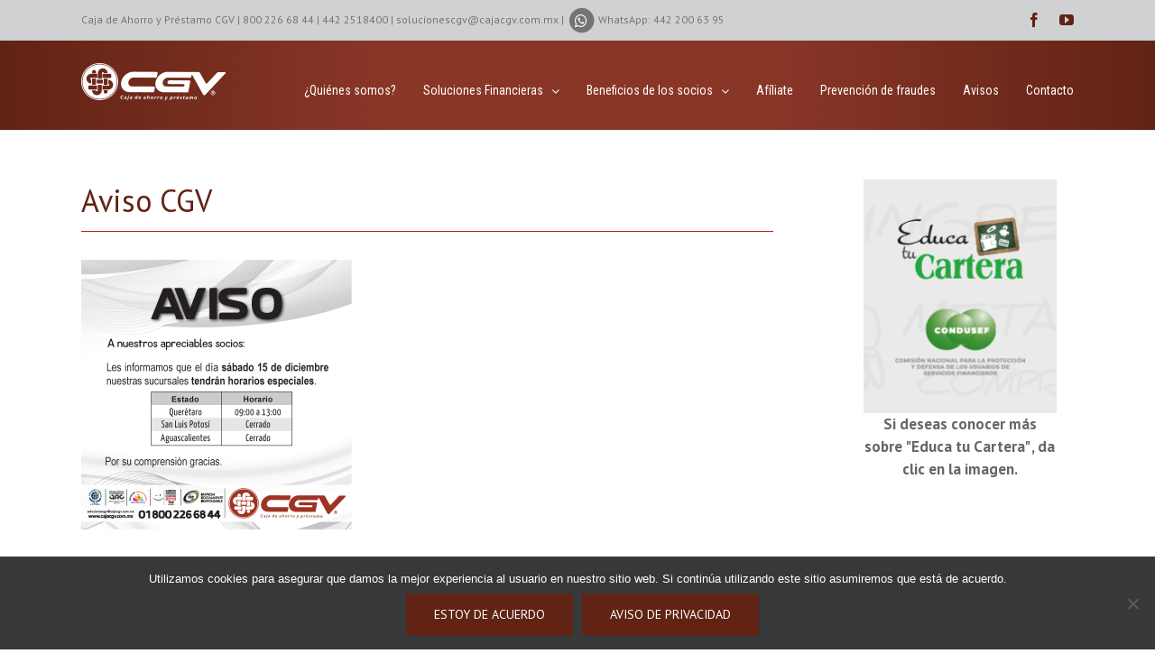

--- FILE ---
content_type: text/html; charset=UTF-8
request_url: https://www.cajacgv.com.mx/index.php/2018/11/15/aviso-institucional-cierre-de-sucursales-15-diciembre/
body_size: 16531
content:
<!DOCTYPE html>
<html class="" lang="es" prefix="og: http://ogp.me/ns# fb: http://ogp.me/ns/fb#">
<head>
	<meta http-equiv="X-UA-Compatible" content="IE=edge" />

	<meta http-equiv="Content-Type" content="text/html; charset=utf-8"/>
	
	<meta content="cajacgv.com.mx caja de ahorro y prestamo apegados a los principios cooperativos con el fin de impulsar el desarrollo económico y social de nuestra sociedad. Con tasa competitiva y ahorros con rendimientos." name="description">
	<meta property="fb:app_id" content="157026015730494">

	
	<meta name="viewport" content="width=device-width, initial-scale=1" />
	<title>AVISO- 15 de Diciembre &#8211; Caja CGV</title>
<meta name='robots' content='max-image-preview:large' />
<link rel='dns-prefetch' href='//fonts.googleapis.com' />
<link rel="alternate" type="application/rss+xml" title="Caja CGV &raquo; Feed" href="https://www.cajacgv.com.mx/index.php/feed/" />
<link rel="alternate" type="application/rss+xml" title="Caja CGV &raquo; Feed de los comentarios" href="https://www.cajacgv.com.mx/index.php/comments/feed/" />
			<link rel="shortcut icon" href="//www.cajacgv.com.mx/wp-content/uploads/2022/02/imagotipo_150dpi.png" type="image/x-icon" />
					<!-- For iPhone -->
			<link rel="apple-touch-icon-precomposed" href="//www.cajacgv.com.mx/wp-content/uploads/2022/02/imagotipo_150dpi.png">
					<!-- For iPhone 4 Retina display -->
			<link rel="apple-touch-icon-precomposed" sizes="114x114" href="//www.cajacgv.com.mx/wp-content/uploads/2022/02/imagotipo_150dpi.png">
					<!-- For iPad -->
			<link rel="apple-touch-icon-precomposed" sizes="72x72" href="//www.cajacgv.com.mx/wp-content/uploads/2022/02/imagotipo_150dpi.png">
					<!-- For iPad Retina display -->
			<link rel="apple-touch-icon-precomposed" sizes="144x144" href="//www.cajacgv.com.mx/wp-content/uploads/2022/02/imagotipo_150dpi.png">
		<link rel="alternate" type="application/rss+xml" title="Caja CGV &raquo; Comentario AVISO- 15 de Diciembre del feed" href="https://www.cajacgv.com.mx/index.php/2018/11/15/aviso-institucional-cierre-de-sucursales-15-diciembre/feed/" />
<link rel="alternate" title="oEmbed (JSON)" type="application/json+oembed" href="https://www.cajacgv.com.mx/index.php/wp-json/oembed/1.0/embed?url=https%3A%2F%2Fwww.cajacgv.com.mx%2Findex.php%2F2018%2F11%2F15%2Faviso-institucional-cierre-de-sucursales-15-diciembre%2F" />
<link rel="alternate" title="oEmbed (XML)" type="text/xml+oembed" href="https://www.cajacgv.com.mx/index.php/wp-json/oembed/1.0/embed?url=https%3A%2F%2Fwww.cajacgv.com.mx%2Findex.php%2F2018%2F11%2F15%2Faviso-institucional-cierre-de-sucursales-15-diciembre%2F&#038;format=xml" />

		<meta property="og:title" content="AVISO- 15 de Diciembre"/>
		<meta property="og:type" content="article"/>
		<meta property="og:url" content="https://www.cajacgv.com.mx/index.php/2018/11/15/aviso-institucional-cierre-de-sucursales-15-diciembre/"/>
		<meta property="og:site_name" content="Caja CGV"/>
		<meta property="og:description" content="Aviso CGV 


A todos nuestros #SociosCGV tomen sus precauciones este 15 de diciembre.

***Las sucursales tendrán horarios especiales ***

#TeEsperamos #AvisosCGV"/>

									<meta property="og:image" content="https://www.cajacgv.com.mx/wp-content/uploads/2018/11/AV-1118-FB_15Dic_600X600_F.png"/>
					<style id='wp-img-auto-sizes-contain-inline-css' type='text/css'>
img:is([sizes=auto i],[sizes^="auto," i]){contain-intrinsic-size:3000px 1500px}
/*# sourceURL=wp-img-auto-sizes-contain-inline-css */
</style>
<link rel='stylesheet' id='sdm-styles-css' href='https://www.cajacgv.com.mx/wp-content/plugins/simple-download-monitor/css/sdm_wp_styles.css?ver=6.9' type='text/css' media='all' />
<link rel='stylesheet' id='layerslider-css' href='https://www.cajacgv.com.mx/wp-content/plugins/LayerSlider/static/layerslider/css/layerslider.css?ver=6.6.4' type='text/css' media='all' />
<style id='wp-emoji-styles-inline-css' type='text/css'>

	img.wp-smiley, img.emoji {
		display: inline !important;
		border: none !important;
		box-shadow: none !important;
		height: 1em !important;
		width: 1em !important;
		margin: 0 0.07em !important;
		vertical-align: -0.1em !important;
		background: none !important;
		padding: 0 !important;
	}
/*# sourceURL=wp-emoji-styles-inline-css */
</style>
<style id='wp-block-library-inline-css' type='text/css'>
:root{--wp-block-synced-color:#7a00df;--wp-block-synced-color--rgb:122,0,223;--wp-bound-block-color:var(--wp-block-synced-color);--wp-editor-canvas-background:#ddd;--wp-admin-theme-color:#007cba;--wp-admin-theme-color--rgb:0,124,186;--wp-admin-theme-color-darker-10:#006ba1;--wp-admin-theme-color-darker-10--rgb:0,107,160.5;--wp-admin-theme-color-darker-20:#005a87;--wp-admin-theme-color-darker-20--rgb:0,90,135;--wp-admin-border-width-focus:2px}@media (min-resolution:192dpi){:root{--wp-admin-border-width-focus:1.5px}}.wp-element-button{cursor:pointer}:root .has-very-light-gray-background-color{background-color:#eee}:root .has-very-dark-gray-background-color{background-color:#313131}:root .has-very-light-gray-color{color:#eee}:root .has-very-dark-gray-color{color:#313131}:root .has-vivid-green-cyan-to-vivid-cyan-blue-gradient-background{background:linear-gradient(135deg,#00d084,#0693e3)}:root .has-purple-crush-gradient-background{background:linear-gradient(135deg,#34e2e4,#4721fb 50%,#ab1dfe)}:root .has-hazy-dawn-gradient-background{background:linear-gradient(135deg,#faaca8,#dad0ec)}:root .has-subdued-olive-gradient-background{background:linear-gradient(135deg,#fafae1,#67a671)}:root .has-atomic-cream-gradient-background{background:linear-gradient(135deg,#fdd79a,#004a59)}:root .has-nightshade-gradient-background{background:linear-gradient(135deg,#330968,#31cdcf)}:root .has-midnight-gradient-background{background:linear-gradient(135deg,#020381,#2874fc)}:root{--wp--preset--font-size--normal:16px;--wp--preset--font-size--huge:42px}.has-regular-font-size{font-size:1em}.has-larger-font-size{font-size:2.625em}.has-normal-font-size{font-size:var(--wp--preset--font-size--normal)}.has-huge-font-size{font-size:var(--wp--preset--font-size--huge)}.has-text-align-center{text-align:center}.has-text-align-left{text-align:left}.has-text-align-right{text-align:right}.has-fit-text{white-space:nowrap!important}#end-resizable-editor-section{display:none}.aligncenter{clear:both}.items-justified-left{justify-content:flex-start}.items-justified-center{justify-content:center}.items-justified-right{justify-content:flex-end}.items-justified-space-between{justify-content:space-between}.screen-reader-text{border:0;clip-path:inset(50%);height:1px;margin:-1px;overflow:hidden;padding:0;position:absolute;width:1px;word-wrap:normal!important}.screen-reader-text:focus{background-color:#ddd;clip-path:none;color:#444;display:block;font-size:1em;height:auto;left:5px;line-height:normal;padding:15px 23px 14px;text-decoration:none;top:5px;width:auto;z-index:100000}html :where(.has-border-color){border-style:solid}html :where([style*=border-top-color]){border-top-style:solid}html :where([style*=border-right-color]){border-right-style:solid}html :where([style*=border-bottom-color]){border-bottom-style:solid}html :where([style*=border-left-color]){border-left-style:solid}html :where([style*=border-width]){border-style:solid}html :where([style*=border-top-width]){border-top-style:solid}html :where([style*=border-right-width]){border-right-style:solid}html :where([style*=border-bottom-width]){border-bottom-style:solid}html :where([style*=border-left-width]){border-left-style:solid}html :where(img[class*=wp-image-]){height:auto;max-width:100%}:where(figure){margin:0 0 1em}html :where(.is-position-sticky){--wp-admin--admin-bar--position-offset:var(--wp-admin--admin-bar--height,0px)}@media screen and (max-width:600px){html :where(.is-position-sticky){--wp-admin--admin-bar--position-offset:0px}}

/*# sourceURL=wp-block-library-inline-css */
</style><style id='wp-block-image-inline-css' type='text/css'>
.wp-block-image>a,.wp-block-image>figure>a{display:inline-block}.wp-block-image img{box-sizing:border-box;height:auto;max-width:100%;vertical-align:bottom}@media not (prefers-reduced-motion){.wp-block-image img.hide{visibility:hidden}.wp-block-image img.show{animation:show-content-image .4s}}.wp-block-image[style*=border-radius] img,.wp-block-image[style*=border-radius]>a{border-radius:inherit}.wp-block-image.has-custom-border img{box-sizing:border-box}.wp-block-image.aligncenter{text-align:center}.wp-block-image.alignfull>a,.wp-block-image.alignwide>a{width:100%}.wp-block-image.alignfull img,.wp-block-image.alignwide img{height:auto;width:100%}.wp-block-image .aligncenter,.wp-block-image .alignleft,.wp-block-image .alignright,.wp-block-image.aligncenter,.wp-block-image.alignleft,.wp-block-image.alignright{display:table}.wp-block-image .aligncenter>figcaption,.wp-block-image .alignleft>figcaption,.wp-block-image .alignright>figcaption,.wp-block-image.aligncenter>figcaption,.wp-block-image.alignleft>figcaption,.wp-block-image.alignright>figcaption{caption-side:bottom;display:table-caption}.wp-block-image .alignleft{float:left;margin:.5em 1em .5em 0}.wp-block-image .alignright{float:right;margin:.5em 0 .5em 1em}.wp-block-image .aligncenter{margin-left:auto;margin-right:auto}.wp-block-image :where(figcaption){margin-bottom:1em;margin-top:.5em}.wp-block-image.is-style-circle-mask img{border-radius:9999px}@supports ((-webkit-mask-image:none) or (mask-image:none)) or (-webkit-mask-image:none){.wp-block-image.is-style-circle-mask img{border-radius:0;-webkit-mask-image:url('data:image/svg+xml;utf8,<svg viewBox="0 0 100 100" xmlns="http://www.w3.org/2000/svg"><circle cx="50" cy="50" r="50"/></svg>');mask-image:url('data:image/svg+xml;utf8,<svg viewBox="0 0 100 100" xmlns="http://www.w3.org/2000/svg"><circle cx="50" cy="50" r="50"/></svg>');mask-mode:alpha;-webkit-mask-position:center;mask-position:center;-webkit-mask-repeat:no-repeat;mask-repeat:no-repeat;-webkit-mask-size:contain;mask-size:contain}}:root :where(.wp-block-image.is-style-rounded img,.wp-block-image .is-style-rounded img){border-radius:9999px}.wp-block-image figure{margin:0}.wp-lightbox-container{display:flex;flex-direction:column;position:relative}.wp-lightbox-container img{cursor:zoom-in}.wp-lightbox-container img:hover+button{opacity:1}.wp-lightbox-container button{align-items:center;backdrop-filter:blur(16px) saturate(180%);background-color:#5a5a5a40;border:none;border-radius:4px;cursor:zoom-in;display:flex;height:20px;justify-content:center;opacity:0;padding:0;position:absolute;right:16px;text-align:center;top:16px;width:20px;z-index:100}@media not (prefers-reduced-motion){.wp-lightbox-container button{transition:opacity .2s ease}}.wp-lightbox-container button:focus-visible{outline:3px auto #5a5a5a40;outline:3px auto -webkit-focus-ring-color;outline-offset:3px}.wp-lightbox-container button:hover{cursor:pointer;opacity:1}.wp-lightbox-container button:focus{opacity:1}.wp-lightbox-container button:focus,.wp-lightbox-container button:hover,.wp-lightbox-container button:not(:hover):not(:active):not(.has-background){background-color:#5a5a5a40;border:none}.wp-lightbox-overlay{box-sizing:border-box;cursor:zoom-out;height:100vh;left:0;overflow:hidden;position:fixed;top:0;visibility:hidden;width:100%;z-index:100000}.wp-lightbox-overlay .close-button{align-items:center;cursor:pointer;display:flex;justify-content:center;min-height:40px;min-width:40px;padding:0;position:absolute;right:calc(env(safe-area-inset-right) + 16px);top:calc(env(safe-area-inset-top) + 16px);z-index:5000000}.wp-lightbox-overlay .close-button:focus,.wp-lightbox-overlay .close-button:hover,.wp-lightbox-overlay .close-button:not(:hover):not(:active):not(.has-background){background:none;border:none}.wp-lightbox-overlay .lightbox-image-container{height:var(--wp--lightbox-container-height);left:50%;overflow:hidden;position:absolute;top:50%;transform:translate(-50%,-50%);transform-origin:top left;width:var(--wp--lightbox-container-width);z-index:9999999999}.wp-lightbox-overlay .wp-block-image{align-items:center;box-sizing:border-box;display:flex;height:100%;justify-content:center;margin:0;position:relative;transform-origin:0 0;width:100%;z-index:3000000}.wp-lightbox-overlay .wp-block-image img{height:var(--wp--lightbox-image-height);min-height:var(--wp--lightbox-image-height);min-width:var(--wp--lightbox-image-width);width:var(--wp--lightbox-image-width)}.wp-lightbox-overlay .wp-block-image figcaption{display:none}.wp-lightbox-overlay button{background:none;border:none}.wp-lightbox-overlay .scrim{background-color:#fff;height:100%;opacity:.9;position:absolute;width:100%;z-index:2000000}.wp-lightbox-overlay.active{visibility:visible}@media not (prefers-reduced-motion){.wp-lightbox-overlay.active{animation:turn-on-visibility .25s both}.wp-lightbox-overlay.active img{animation:turn-on-visibility .35s both}.wp-lightbox-overlay.show-closing-animation:not(.active){animation:turn-off-visibility .35s both}.wp-lightbox-overlay.show-closing-animation:not(.active) img{animation:turn-off-visibility .25s both}.wp-lightbox-overlay.zoom.active{animation:none;opacity:1;visibility:visible}.wp-lightbox-overlay.zoom.active .lightbox-image-container{animation:lightbox-zoom-in .4s}.wp-lightbox-overlay.zoom.active .lightbox-image-container img{animation:none}.wp-lightbox-overlay.zoom.active .scrim{animation:turn-on-visibility .4s forwards}.wp-lightbox-overlay.zoom.show-closing-animation:not(.active){animation:none}.wp-lightbox-overlay.zoom.show-closing-animation:not(.active) .lightbox-image-container{animation:lightbox-zoom-out .4s}.wp-lightbox-overlay.zoom.show-closing-animation:not(.active) .lightbox-image-container img{animation:none}.wp-lightbox-overlay.zoom.show-closing-animation:not(.active) .scrim{animation:turn-off-visibility .4s forwards}}@keyframes show-content-image{0%{visibility:hidden}99%{visibility:hidden}to{visibility:visible}}@keyframes turn-on-visibility{0%{opacity:0}to{opacity:1}}@keyframes turn-off-visibility{0%{opacity:1;visibility:visible}99%{opacity:0;visibility:visible}to{opacity:0;visibility:hidden}}@keyframes lightbox-zoom-in{0%{transform:translate(calc((-100vw + var(--wp--lightbox-scrollbar-width))/2 + var(--wp--lightbox-initial-left-position)),calc(-50vh + var(--wp--lightbox-initial-top-position))) scale(var(--wp--lightbox-scale))}to{transform:translate(-50%,-50%) scale(1)}}@keyframes lightbox-zoom-out{0%{transform:translate(-50%,-50%) scale(1);visibility:visible}99%{visibility:visible}to{transform:translate(calc((-100vw + var(--wp--lightbox-scrollbar-width))/2 + var(--wp--lightbox-initial-left-position)),calc(-50vh + var(--wp--lightbox-initial-top-position))) scale(var(--wp--lightbox-scale));visibility:hidden}}
/*# sourceURL=https://www.cajacgv.com.mx/wp-includes/blocks/image/style.min.css */
</style>
<style id='global-styles-inline-css' type='text/css'>
:root{--wp--preset--aspect-ratio--square: 1;--wp--preset--aspect-ratio--4-3: 4/3;--wp--preset--aspect-ratio--3-4: 3/4;--wp--preset--aspect-ratio--3-2: 3/2;--wp--preset--aspect-ratio--2-3: 2/3;--wp--preset--aspect-ratio--16-9: 16/9;--wp--preset--aspect-ratio--9-16: 9/16;--wp--preset--color--black: #000000;--wp--preset--color--cyan-bluish-gray: #abb8c3;--wp--preset--color--white: #ffffff;--wp--preset--color--pale-pink: #f78da7;--wp--preset--color--vivid-red: #cf2e2e;--wp--preset--color--luminous-vivid-orange: #ff6900;--wp--preset--color--luminous-vivid-amber: #fcb900;--wp--preset--color--light-green-cyan: #7bdcb5;--wp--preset--color--vivid-green-cyan: #00d084;--wp--preset--color--pale-cyan-blue: #8ed1fc;--wp--preset--color--vivid-cyan-blue: #0693e3;--wp--preset--color--vivid-purple: #9b51e0;--wp--preset--gradient--vivid-cyan-blue-to-vivid-purple: linear-gradient(135deg,rgb(6,147,227) 0%,rgb(155,81,224) 100%);--wp--preset--gradient--light-green-cyan-to-vivid-green-cyan: linear-gradient(135deg,rgb(122,220,180) 0%,rgb(0,208,130) 100%);--wp--preset--gradient--luminous-vivid-amber-to-luminous-vivid-orange: linear-gradient(135deg,rgb(252,185,0) 0%,rgb(255,105,0) 100%);--wp--preset--gradient--luminous-vivid-orange-to-vivid-red: linear-gradient(135deg,rgb(255,105,0) 0%,rgb(207,46,46) 100%);--wp--preset--gradient--very-light-gray-to-cyan-bluish-gray: linear-gradient(135deg,rgb(238,238,238) 0%,rgb(169,184,195) 100%);--wp--preset--gradient--cool-to-warm-spectrum: linear-gradient(135deg,rgb(74,234,220) 0%,rgb(151,120,209) 20%,rgb(207,42,186) 40%,rgb(238,44,130) 60%,rgb(251,105,98) 80%,rgb(254,248,76) 100%);--wp--preset--gradient--blush-light-purple: linear-gradient(135deg,rgb(255,206,236) 0%,rgb(152,150,240) 100%);--wp--preset--gradient--blush-bordeaux: linear-gradient(135deg,rgb(254,205,165) 0%,rgb(254,45,45) 50%,rgb(107,0,62) 100%);--wp--preset--gradient--luminous-dusk: linear-gradient(135deg,rgb(255,203,112) 0%,rgb(199,81,192) 50%,rgb(65,88,208) 100%);--wp--preset--gradient--pale-ocean: linear-gradient(135deg,rgb(255,245,203) 0%,rgb(182,227,212) 50%,rgb(51,167,181) 100%);--wp--preset--gradient--electric-grass: linear-gradient(135deg,rgb(202,248,128) 0%,rgb(113,206,126) 100%);--wp--preset--gradient--midnight: linear-gradient(135deg,rgb(2,3,129) 0%,rgb(40,116,252) 100%);--wp--preset--font-size--small: 13px;--wp--preset--font-size--medium: 20px;--wp--preset--font-size--large: 36px;--wp--preset--font-size--x-large: 42px;--wp--preset--spacing--20: 0.44rem;--wp--preset--spacing--30: 0.67rem;--wp--preset--spacing--40: 1rem;--wp--preset--spacing--50: 1.5rem;--wp--preset--spacing--60: 2.25rem;--wp--preset--spacing--70: 3.38rem;--wp--preset--spacing--80: 5.06rem;--wp--preset--shadow--natural: 6px 6px 9px rgba(0, 0, 0, 0.2);--wp--preset--shadow--deep: 12px 12px 50px rgba(0, 0, 0, 0.4);--wp--preset--shadow--sharp: 6px 6px 0px rgba(0, 0, 0, 0.2);--wp--preset--shadow--outlined: 6px 6px 0px -3px rgb(255, 255, 255), 6px 6px rgb(0, 0, 0);--wp--preset--shadow--crisp: 6px 6px 0px rgb(0, 0, 0);}:where(.is-layout-flex){gap: 0.5em;}:where(.is-layout-grid){gap: 0.5em;}body .is-layout-flex{display: flex;}.is-layout-flex{flex-wrap: wrap;align-items: center;}.is-layout-flex > :is(*, div){margin: 0;}body .is-layout-grid{display: grid;}.is-layout-grid > :is(*, div){margin: 0;}:where(.wp-block-columns.is-layout-flex){gap: 2em;}:where(.wp-block-columns.is-layout-grid){gap: 2em;}:where(.wp-block-post-template.is-layout-flex){gap: 1.25em;}:where(.wp-block-post-template.is-layout-grid){gap: 1.25em;}.has-black-color{color: var(--wp--preset--color--black) !important;}.has-cyan-bluish-gray-color{color: var(--wp--preset--color--cyan-bluish-gray) !important;}.has-white-color{color: var(--wp--preset--color--white) !important;}.has-pale-pink-color{color: var(--wp--preset--color--pale-pink) !important;}.has-vivid-red-color{color: var(--wp--preset--color--vivid-red) !important;}.has-luminous-vivid-orange-color{color: var(--wp--preset--color--luminous-vivid-orange) !important;}.has-luminous-vivid-amber-color{color: var(--wp--preset--color--luminous-vivid-amber) !important;}.has-light-green-cyan-color{color: var(--wp--preset--color--light-green-cyan) !important;}.has-vivid-green-cyan-color{color: var(--wp--preset--color--vivid-green-cyan) !important;}.has-pale-cyan-blue-color{color: var(--wp--preset--color--pale-cyan-blue) !important;}.has-vivid-cyan-blue-color{color: var(--wp--preset--color--vivid-cyan-blue) !important;}.has-vivid-purple-color{color: var(--wp--preset--color--vivid-purple) !important;}.has-black-background-color{background-color: var(--wp--preset--color--black) !important;}.has-cyan-bluish-gray-background-color{background-color: var(--wp--preset--color--cyan-bluish-gray) !important;}.has-white-background-color{background-color: var(--wp--preset--color--white) !important;}.has-pale-pink-background-color{background-color: var(--wp--preset--color--pale-pink) !important;}.has-vivid-red-background-color{background-color: var(--wp--preset--color--vivid-red) !important;}.has-luminous-vivid-orange-background-color{background-color: var(--wp--preset--color--luminous-vivid-orange) !important;}.has-luminous-vivid-amber-background-color{background-color: var(--wp--preset--color--luminous-vivid-amber) !important;}.has-light-green-cyan-background-color{background-color: var(--wp--preset--color--light-green-cyan) !important;}.has-vivid-green-cyan-background-color{background-color: var(--wp--preset--color--vivid-green-cyan) !important;}.has-pale-cyan-blue-background-color{background-color: var(--wp--preset--color--pale-cyan-blue) !important;}.has-vivid-cyan-blue-background-color{background-color: var(--wp--preset--color--vivid-cyan-blue) !important;}.has-vivid-purple-background-color{background-color: var(--wp--preset--color--vivid-purple) !important;}.has-black-border-color{border-color: var(--wp--preset--color--black) !important;}.has-cyan-bluish-gray-border-color{border-color: var(--wp--preset--color--cyan-bluish-gray) !important;}.has-white-border-color{border-color: var(--wp--preset--color--white) !important;}.has-pale-pink-border-color{border-color: var(--wp--preset--color--pale-pink) !important;}.has-vivid-red-border-color{border-color: var(--wp--preset--color--vivid-red) !important;}.has-luminous-vivid-orange-border-color{border-color: var(--wp--preset--color--luminous-vivid-orange) !important;}.has-luminous-vivid-amber-border-color{border-color: var(--wp--preset--color--luminous-vivid-amber) !important;}.has-light-green-cyan-border-color{border-color: var(--wp--preset--color--light-green-cyan) !important;}.has-vivid-green-cyan-border-color{border-color: var(--wp--preset--color--vivid-green-cyan) !important;}.has-pale-cyan-blue-border-color{border-color: var(--wp--preset--color--pale-cyan-blue) !important;}.has-vivid-cyan-blue-border-color{border-color: var(--wp--preset--color--vivid-cyan-blue) !important;}.has-vivid-purple-border-color{border-color: var(--wp--preset--color--vivid-purple) !important;}.has-vivid-cyan-blue-to-vivid-purple-gradient-background{background: var(--wp--preset--gradient--vivid-cyan-blue-to-vivid-purple) !important;}.has-light-green-cyan-to-vivid-green-cyan-gradient-background{background: var(--wp--preset--gradient--light-green-cyan-to-vivid-green-cyan) !important;}.has-luminous-vivid-amber-to-luminous-vivid-orange-gradient-background{background: var(--wp--preset--gradient--luminous-vivid-amber-to-luminous-vivid-orange) !important;}.has-luminous-vivid-orange-to-vivid-red-gradient-background{background: var(--wp--preset--gradient--luminous-vivid-orange-to-vivid-red) !important;}.has-very-light-gray-to-cyan-bluish-gray-gradient-background{background: var(--wp--preset--gradient--very-light-gray-to-cyan-bluish-gray) !important;}.has-cool-to-warm-spectrum-gradient-background{background: var(--wp--preset--gradient--cool-to-warm-spectrum) !important;}.has-blush-light-purple-gradient-background{background: var(--wp--preset--gradient--blush-light-purple) !important;}.has-blush-bordeaux-gradient-background{background: var(--wp--preset--gradient--blush-bordeaux) !important;}.has-luminous-dusk-gradient-background{background: var(--wp--preset--gradient--luminous-dusk) !important;}.has-pale-ocean-gradient-background{background: var(--wp--preset--gradient--pale-ocean) !important;}.has-electric-grass-gradient-background{background: var(--wp--preset--gradient--electric-grass) !important;}.has-midnight-gradient-background{background: var(--wp--preset--gradient--midnight) !important;}.has-small-font-size{font-size: var(--wp--preset--font-size--small) !important;}.has-medium-font-size{font-size: var(--wp--preset--font-size--medium) !important;}.has-large-font-size{font-size: var(--wp--preset--font-size--large) !important;}.has-x-large-font-size{font-size: var(--wp--preset--font-size--x-large) !important;}
/*# sourceURL=global-styles-inline-css */
</style>

<style id='classic-theme-styles-inline-css' type='text/css'>
/*! This file is auto-generated */
.wp-block-button__link{color:#fff;background-color:#32373c;border-radius:9999px;box-shadow:none;text-decoration:none;padding:calc(.667em + 2px) calc(1.333em + 2px);font-size:1.125em}.wp-block-file__button{background:#32373c;color:#fff;text-decoration:none}
/*# sourceURL=/wp-includes/css/classic-themes.min.css */
</style>
<link rel='stylesheet' id='cpsh-shortcodes-css' href='https://www.cajacgv.com.mx/wp-content/plugins/column-shortcodes//assets/css/shortcodes.css?ver=1.0.1' type='text/css' media='all' />
<link rel='stylesheet' id='contact-form-7-css' href='https://www.cajacgv.com.mx/wp-content/plugins/contact-form-7/includes/css/styles.css?ver=6.0.6' type='text/css' media='all' />
<link rel='stylesheet' id='cookie-notice-front-css' href='https://www.cajacgv.com.mx/wp-content/plugins/cookie-notice/css/front.min.css?ver=2.5.6' type='text/css' media='all' />
<link rel='stylesheet' id='su_izitoast_css-css' href='https://www.cajacgv.com.mx/wp-content/plugins/formularios-de-contacto-salesup/helpers/izitoast/css/iziToast.min.css?ver=1.0.14' type='text/css' media='all' />
<link rel='stylesheet' id='su_jquery_ui_css-css' href='https://www.cajacgv.com.mx/wp-content/plugins/formularios-de-contacto-salesup/helpers/jquery-ui-1.12.1/jquery-ui.min.css?ver=1.0.14' type='text/css' media='all' />
<link rel='stylesheet' id='wpos-slick-style-css' href='https://www.cajacgv.com.mx/wp-content/plugins/wp-responsive-recent-post-slider/assets/css/slick.css?ver=3.5.1' type='text/css' media='all' />
<link rel='stylesheet' id='wppsac-public-style-css' href='https://www.cajacgv.com.mx/wp-content/plugins/wp-responsive-recent-post-slider/assets/css/recent-post-style.css?ver=3.5.1' type='text/css' media='all' />
<link rel='stylesheet' id='avada-stylesheet-css' href='https://www.cajacgv.com.mx/wp-content/themes/Avada_activado/assets/css/style.min.css?ver=5.0.2' type='text/css' media='all' />
<link rel='stylesheet' id='fontawesome-css' href='https://www.cajacgv.com.mx/wp-content/themes/Avada_activado/assets/fonts/fontawesome/font-awesome.css?ver=5.0.2' type='text/css' media='all' />
<link rel='stylesheet' id='avada-iLightbox-css' href='https://www.cajacgv.com.mx/wp-content/themes/Avada_activado/ilightbox.css?ver=5.0.2' type='text/css' media='all' />
<link rel='stylesheet' id='avada-animations-css' href='https://www.cajacgv.com.mx/wp-content/themes/Avada_activado/animations.css?ver=5.0.2' type='text/css' media='all' />
<link rel='stylesheet' id='fusion-builder-shortcodes-css' href='https://www.cajacgv.com.mx/wp-content/plugins/fusion-builder/css/fusion-shortcodes.min.css?ver=1.0.2' type='text/css' media='all' />
<link rel='stylesheet' id='avada-dynamic-css-css' href='//www.cajacgv.com.mx/wp-content/uploads/avada-styles/avada-4151.css?timestamp=1750136000&#038;ver=5.0.2' type='text/css' media='all' />
<link rel='stylesheet' id='avada_google_fonts-css' href='https://fonts.googleapis.com/css?family=PT+Sans%3A400%2C700%7CRoboto+Condensed%3A400%7CMontserrat%3A400&#038;subset=latin' type='text/css' media='all' />
<script type="text/javascript" id="layerslider-greensock-js-extra">
/* <![CDATA[ */
var LS_Meta = {"v":"6.6.4"};
//# sourceURL=layerslider-greensock-js-extra
/* ]]> */
</script>
<script type="text/javascript" data-cfasync="false" src="https://www.cajacgv.com.mx/wp-content/plugins/LayerSlider/static/layerslider/js/greensock.js?ver=1.19.0" id="layerslider-greensock-js"></script>
<script type="text/javascript" src="https://www.cajacgv.com.mx/wp-includes/js/jquery/jquery.min.js?ver=3.7.1" id="jquery-core-js"></script>
<script type="text/javascript" src="https://www.cajacgv.com.mx/wp-includes/js/jquery/jquery-migrate.min.js?ver=3.4.1" id="jquery-migrate-js"></script>
<script type="text/javascript" data-cfasync="false" src="https://www.cajacgv.com.mx/wp-content/plugins/LayerSlider/static/layerslider/js/layerslider.kreaturamedia.jquery.js?ver=6.6.4" id="layerslider-js"></script>
<script type="text/javascript" data-cfasync="false" src="https://www.cajacgv.com.mx/wp-content/plugins/LayerSlider/static/layerslider/js/layerslider.transitions.js?ver=6.6.4" id="layerslider-transitions-js"></script>
<script type="text/javascript" data-cfasync="false" src="https://www.cajacgv.com.mx/wp-content/uploads/layerslider.custom.transitions.js?ver=6.6.4" id="ls-user-transitions-js"></script>
<script type="text/javascript" id="cookie-notice-front-js-before">
/* <![CDATA[ */
var cnArgs = {"ajaxUrl":"https:\/\/www.cajacgv.com.mx\/wp-admin\/admin-ajax.php","nonce":"e20d349eb7","hideEffect":"fade","position":"bottom","onScroll":false,"onScrollOffset":100,"onClick":false,"cookieName":"cookie_notice_accepted","cookieTime":2592000,"cookieTimeRejected":2592000,"globalCookie":false,"redirection":false,"cache":false,"revokeCookies":false,"revokeCookiesOpt":"automatic"};

//# sourceURL=cookie-notice-front-js-before
/* ]]> */
</script>
<script type="text/javascript" src="https://www.cajacgv.com.mx/wp-content/plugins/cookie-notice/js/front.min.js?ver=2.5.6" id="cookie-notice-front-js"></script>
<script type="text/javascript" id="sdm-scripts-js-extra">
/* <![CDATA[ */
var sdm_ajax_script = {"ajaxurl":"https://www.cajacgv.com.mx/wp-admin/admin-ajax.php"};
//# sourceURL=sdm-scripts-js-extra
/* ]]> */
</script>
<script type="text/javascript" src="https://www.cajacgv.com.mx/wp-content/plugins/simple-download-monitor/js/sdm_wp_scripts.js?ver=6.9" id="sdm-scripts-js"></script>
<meta name="generator" content="Powered by LayerSlider 6.6.4 - Multi-Purpose, Responsive, Parallax, Mobile-Friendly Slider Plugin for WordPress." />
<!-- LayerSlider updates and docs at: https://layerslider.kreaturamedia.com -->
<link rel="https://api.w.org/" href="https://www.cajacgv.com.mx/index.php/wp-json/" /><link rel="alternate" title="JSON" type="application/json" href="https://www.cajacgv.com.mx/index.php/wp-json/wp/v2/posts/4151" /><link rel="EditURI" type="application/rsd+xml" title="RSD" href="https://www.cajacgv.com.mx/xmlrpc.php?rsd" />
<meta name="generator" content="WordPress 6.9" />
<link rel="canonical" href="https://www.cajacgv.com.mx/index.php/2018/11/15/aviso-institucional-cierre-de-sucursales-15-diciembre/" />
<link rel='shortlink' href='https://www.cajacgv.com.mx/?p=4151' />
		<style type="text/css" id="wp-custom-css">
			/*
Puedes añadir tu propio CSS aquí.

Haz clic en el icono de ayuda de arriba para averiguar más.
*/

.pricing-table-4 .panel-heading {
    background-color: #007778;
}		</style>
		
	
	<script type="text/javascript">
		var doc = document.documentElement;
		doc.setAttribute('data-useragent', navigator.userAgent);
	</script>

	<!-- Google tag (gtag.js) -->
<script async src="https://www.googletagmanager.com/gtag/js?id=G-S195M104L4"></script>
<script>
  window.dataLayer = window.dataLayer || [];
  function gtag(){dataLayer.push(arguments);}
  gtag('js', new Date());

  gtag('config', 'G-S195M104L4');
</script>

<!-- Google Tag Manager -->
<script>(function(w,d,s,l,i){w[l]=w[l]||[];w[l].push({'gtm.start':
new Date().getTime(),event:'gtm.js'});var f=d.getElementsByTagName(s)[0],
j=d.createElement(s),dl=l!='dataLayer'?'&l='+l:'';j.async=true;j.src=
'https://www.googletagmanager.com/gtm.js?id='+i+dl;f.parentNode.insertBefore(j,f);
})(window,document,'script','dataLayer','GTM-PV8BCC3');</script>
<!-- End Google Tag Manager -->

<!-- Global site tag (gtag.js) - Google Analytics -->
<script async src="https://www.googletagmanager.com/gtag/js?id=UA-90783728-2"></script>
<script>
  window.dataLayer = window.dataLayer || [];
  function gtag(){dataLayer.push(arguments);}
  gtag('js', new Date());

  gtag('config', 'UA-90783728-2');
</script>

<!-- Global site tag (gtag.js) - Google Ads: 846801648 -->
<script async src="https://www.googletagmanager.com/gtag/js?id=AW-846801648"></script>
<script>
  window.dataLayer = window.dataLayer || [];
  function gtag(){dataLayer.push(arguments);}
  gtag('js', new Date());

  gtag('config', 'AW-846801648');
</script>
	<!-- Google Tag Manager -->
<script>(function(w,d,s,l,i){w[l]=w[l]||[];w[l].push({'gtm.start':
new Date().getTime(),event:'gtm.js'});var f=d.getElementsByTagName(s)[0],
j=d.createElement(s),dl=l!='dataLayer'?'&l='+l:'';j.async=true;j.src=
'https://www.googletagmanager.com/gtm.js?id='+i+dl;f.parentNode.insertBefore(j,f);
})(window,document,'script','dataLayer','GTM-PV8BCC3');</script>
<!-- End Google Tag Manager -->

<!-- Click To Chat -->
<script src="https://assets.upnify.com/scripts/clickToChat/js/ctcUp.js" id="clickToChat-integration" data-config="P25C0093E55-CC4A-40B9-B95E-2418A0BCEBE7"></script>
<!-- Click To Chat -->	
	
</head>
<body class="wp-singular post-template-default single single-post postid-4151 single-format-standard wp-theme-Avada_activado cookies-not-set fusion-body no-tablet-sticky-header no-mobile-sticky-header no-mobile-slidingbar no-mobile-totop mobile-logo-pos-left layout-wide-mode has-sidebar menu-text-align-center mobile-menu-design-modern fusion-image-hovers fusion-show-pagination-text">
				<div id="wrapper" class="">
		<div id="home" style="position:relative;top:1px;"></div>
				
		
			<header class="fusion-header-wrapper">
				<div class="fusion-header-v3 fusion-logo-left fusion-sticky-menu- fusion-sticky-logo- fusion-mobile-logo- fusion-mobile-menu-design-modern ">
					
<div class="fusion-secondary-header">
	<div class="fusion-row">
					<div class="fusion-alignleft"><div class="fusion-contact-info">Caja de Ahorro y Préstamo CGV  |  800 226 68 44 | 442 2518400 |  <a href="mailto:solucionescgv@cajacgv.com.mx">solucionescgv@cajacgv.com.mx</a> | <span> <span class="fa-stack fa-lg">   <i class="fa fa-circle fa-stack-2x"></i>   <i class="fa fa-whatsapp fa-stack-1x fa-inverse"></i> </span> WhatsApp: 442 200 63 95 </span><a href="mailto:"></a></div></div>
							<div class="fusion-alignright"><div class="fusion-social-links-header"><div class="fusion-social-networks"><div class="fusion-social-networks-wrapper"><a  class="fusion-social-network-icon fusion-tooltip fusion-facebook fusion-icon-facebook" style="color:#612314;" href="https://www.facebook.com/CajaCGV/" target="_blank" rel="noopener noreferrer" data-placement="bottom" data-title="Facebook" data-toggle="tooltip" title="Facebook"><span class="screen-reader-text">Facebook</span></a><a  class="fusion-social-network-icon fusion-tooltip fusion-youtube fusion-icon-youtube" style="color:#612314;" href="https://www.youtube.com/user/CajaCGV" target="_blank" rel="noopener noreferrer" data-placement="bottom" data-title="Youtube" data-toggle="tooltip" title="Youtube"><span class="screen-reader-text">Youtube</span></a></div></div></div></div>
			</div>
</div>
<!-- Global site tag (gtag.js) - Google Analytics -->
<script async src="https://www.googletagmanager.com/gtag/js?id=UA-90783728-1"></script>
<script>
  //window.dataLayer = window.dataLayer || [];
  //function gtag(){dataLayer.push(arguments);}
  //gtag('js', new Date());

  //gtag('config', 'UA-90783728-1');
</script>

<div class="fusion-header-sticky-height"></div>
<div class="fusion-header">
	<div class="fusion-row">
		
<div class="fusion-logo" data-margin-top="10px" data-margin-bottom="20px" data-margin-left="0px" data-margin-right="0px">
				<a class="fusion-logo-link" href="https://www.cajacgv.com.mx/">
						<img src="//www.cajacgv.com.mx/wp-content/uploads/2017/11/logoBlancoCGV-8.png" width="160" height="41" alt="Caja CGV" class="fusion-logo-1x fusion-standard-logo" />

							<img src="//www.cajacgv.com.mx/wp-content/uploads/2017/11/logoBlancoCGV-8.png" width="160" height="41" alt="Caja CGV" class="fusion-standard-logo fusion-logo-2x" />
			
			<!-- mobile logo -->
			
			<!-- sticky header logo -->
					</a>
		</div>		<nav class="fusion-main-menu"><ul id="menu-mainmenu" class="fusion-menu"><li  id="menu-item-122"  class="menu-item menu-item-type-post_type menu-item-object-page menu-item-122"  ><a  href="https://www.cajacgv.com.mx/index.php/quienessomos/"><span class="menu-text">¿Quiénes somos?</span></a></li><li  id="menu-item-135"  class="menu-item menu-item-type-custom menu-item-object-custom menu-item-has-children menu-item-135 fusion-dropdown-menu"  ><a  href="#"><span class="menu-text">Soluciones Financieras</span> <span class="fusion-caret"><i class="fusion-dropdown-indicator"></i></span></a><ul class="sub-menu"><li  id="menu-item-143"  class="menu-item menu-item-type-custom menu-item-object-custom menu-item-has-children menu-item-143 fusion-dropdown-submenu"  ><a  href="#"><span class="">Préstamo</span></a><ul class="sub-menu"><li  id="menu-item-12652"  class="menu-item menu-item-type-custom menu-item-object-custom menu-item-has-children menu-item-12652"  ><a  href="#"><span class="">Préstamos consumo Personal y Vivienda</span></a><ul class="sub-menu"><li  id="menu-item-14369"  class="menu-item menu-item-type-post_type menu-item-object-page menu-item-14369"  ><a  href="https://www.cajacgv.com.mx/index.php/prestamo-dinamicgv/"><span class="">Préstamo DINAMICGV</span></a></li><li  id="menu-item-13568"  class="menu-item menu-item-type-post_type menu-item-object-page menu-item-13568"  ><a  href="https://www.cajacgv.com.mx/index.php/prestamopromosalud/"><span class="">PROMOSALUD</span></a></li><li  id="menu-item-14102"  class="menu-item menu-item-type-post_type menu-item-object-page menu-item-14102"  ><a  href="https://www.cajacgv.com.mx/index.php/prestamo-mejoragua/"><span class="">Préstamo MEJORAGUA</span></a></li><li  id="menu-item-144"  class="menu-item menu-item-type-post_type menu-item-object-page menu-item-144"  ><a  href="https://www.cajacgv.com.mx/index.php/prestamotuyo/"><span class="">Hazlo Tuyo</span></a></li><li  id="menu-item-152"  class="menu-item menu-item-type-post_type menu-item-object-page menu-item-152"  ><a  href="https://www.cajacgv.com.mx/index.php/luzverde/"><span class="">Luz Verde</span></a></li><li  id="menu-item-11151"  class="menu-item menu-item-type-post_type menu-item-object-page menu-item-11151"  ><a  href="https://www.cajacgv.com.mx/index.php/prestamonomina/"><span class="">Vía nómina</span></a></li><li  id="menu-item-1262"  class="menu-item menu-item-type-post_type menu-item-object-page menu-item-1262"  ><a  href="https://www.cajacgv.com.mx/index.php/linea-de-credito/"><span class="">Línea de Crédito</span></a></li><li  id="menu-item-3617"  class="menu-item menu-item-type-post_type menu-item-object-page menu-item-3617"  ><a  href="https://www.cajacgv.com.mx/index.php/hipotecario/"><span class="">Crédito  Hipotecario</span></a></li></ul></li></ul></li><li  id="menu-item-136"  class="menu-item menu-item-type-custom menu-item-object-custom menu-item-has-children menu-item-136 fusion-dropdown-submenu"  ><a  href="#"><span class="">Ahorro</span></a><ul class="sub-menu"><li  id="menu-item-11167"  class="menu-item menu-item-type-post_type menu-item-object-page menu-item-11167"  ><a  href="https://www.cajacgv.com.mx/index.php/ahorrovista/"><span class="">Ahorro a la Vista</span></a></li><li  id="menu-item-166"  class="menu-item menu-item-type-post_type menu-item-object-page menu-item-166"  ><a  href="https://www.cajacgv.com.mx/index.php/ahorronormal/"><span class="">Ahorro Normal</span></a></li><li  id="menu-item-3048"  class="menu-item menu-item-type-post_type menu-item-object-page menu-item-3048"  ><a  href="https://www.cajacgv.com.mx/index.php/tanda-cgv/"><span class="">Tanda CGV</span></a></li><li  id="menu-item-17024"  class="menu-item menu-item-type-post_type menu-item-object-page menu-item-17024"  ><a  href="https://www.cajacgv.com.mx/index.php/promocion-ahorradores/"><span class="">NiñoCGV</span></a></li></ul></li><li  id="menu-item-17473"  class="menu-item menu-item-type-custom menu-item-object-custom menu-item-has-children menu-item-17473 fusion-dropdown-submenu"  ><a  href="#"><span class="">Inversiones</span></a><ul class="sub-menu"><li  id="menu-item-173"  class="menu-item menu-item-type-post_type menu-item-object-page menu-item-173"  ><a  href="https://www.cajacgv.com.mx/index.php/inversion/"><span class="">Inversión</span></a></li><li  id="menu-item-17475"  class="menu-item menu-item-type-post_type menu-item-object-page menu-item-17475"  ><a  href="https://www.cajacgv.com.mx/index.php/inversion-180/"><span class="">Inversión 180</span></a></li><li  id="menu-item-17474"  class="menu-item menu-item-type-post_type menu-item-object-page menu-item-17474"  ><a  href="https://www.cajacgv.com.mx/index.php/inversion-creciente-25/"><span class="">Inversión Creciente</span></a></li></ul></li><li  id="menu-item-13349"  class="menu-item menu-item-type-post_type menu-item-object-page menu-item-13349 fusion-dropdown-submenu"  ><a  href="https://www.cajacgv.com.mx/index.php/tarjetadebitocgv/"><span class="">Tarjeta Débito CGV</span></a></li><li  id="menu-item-12503"  class="menu-item menu-item-type-custom menu-item-object-custom menu-item-has-children menu-item-12503 fusion-dropdown-submenu"  ><a  href="#"><span class="">Soluciones Digitales</span></a><ul class="sub-menu"><li  id="menu-item-12508"  class="menu-item menu-item-type-post_type menu-item-object-page menu-item-12508"  ><a  href="https://www.cajacgv.com.mx/index.php/pago-tarjeta-debito/"><span class="">Paga con tu TDD</span></a></li><li  id="menu-item-17567"  class="menu-item menu-item-type-post_type menu-item-object-page menu-item-17567"  ><a  href="https://www.cajacgv.com.mx/index.php/paga-deposita-oxxo/"><span class="">Paga o deposita en OXXO</span></a></li><li  id="menu-item-14767"  class="menu-item menu-item-type-post_type menu-item-object-page menu-item-14767"  ><a  href="https://www.cajacgv.com.mx/index.php/consulta-saldos-whatsapp/"><span class="">Consulta de Saldos WhatsApp</span></a></li><li  id="menu-item-17657"  class="menu-item menu-item-type-post_type menu-item-object-page menu-item-17657"  ><a  href="https://www.cajacgv.com.mx/index.php/controversias-spei/"><span class="">Controversias SPEI</span></a></li></ul></li></ul></li><li  id="menu-item-179"  class="menu-item menu-item-type-post_type menu-item-object-page menu-item-has-children menu-item-179 fusion-dropdown-menu"  ><a  href="https://www.cajacgv.com.mx/index.php/beneficiosdelosocios/"><span class="menu-text">Beneficios de los socios</span> <span class="fusion-caret"><i class="fusion-dropdown-indicator"></i></span></a><ul class="sub-menu"><li  id="menu-item-3567"  class="menu-item menu-item-type-post_type menu-item-object-page menu-item-3567 fusion-dropdown-submenu"  ><a  href="https://www.cajacgv.com.mx/index.php/parque-natural-la-beata/"><span class="">Parque Natural La Beata</span></a></li><li  id="menu-item-7867"  class="menu-item menu-item-type-post_type menu-item-object-page menu-item-7867 fusion-dropdown-submenu"  ><a  href="https://www.cajacgv.com.mx/index.php/beneficio-cgv-becas-escolares/"><span class="">Becas escolares</span></a></li><li  id="menu-item-2535"  class="menu-item menu-item-type-post_type menu-item-object-page menu-item-2535 fusion-dropdown-submenu"  ><a  href="https://www.cajacgv.com.mx/index.php/pagarservicios/"><span class="">Pago de Servicos</span></a></li><li  id="menu-item-4471"  class="menu-item menu-item-type-post_type menu-item-object-page menu-item-4471 fusion-dropdown-submenu"  ><a  href="https://www.cajacgv.com.mx/index.php/beneficio-cgv-consultas-medicas/"><span class="">Consultas médicas CGV</span></a></li><li  id="menu-item-2532"  class="menu-item menu-item-type-post_type menu-item-object-page menu-item-2532 fusion-dropdown-submenu"  ><a  href="https://www.cajacgv.com.mx/index.php/beneficio-cgv-apoyo-mutual/"><span class="">Apoyo Mutual</span></a></li><li  id="menu-item-2531"  class="menu-item menu-item-type-post_type menu-item-object-page menu-item-2531 fusion-dropdown-submenu"  ><a  href="https://www.cajacgv.com.mx/index.php/esr/"><span class="">Ayuda a la Comunidad</span></a></li><li  id="menu-item-16893"  class="menu-item menu-item-type-post_type menu-item-object-page menu-item-16893 fusion-dropdown-submenu"  ><a  href="https://www.cajacgv.com.mx/index.php/remesas-cgv/"><span class="">Remesas en CGV</span></a></li></ul></li><li  id="menu-item-298"  class="menu-item menu-item-type-post_type menu-item-object-page menu-item-298"  ><a  href="https://www.cajacgv.com.mx/index.php/afiliacion/"><span class="menu-text">Afíliate</span></a></li><li  id="menu-item-17358"  class="menu-item menu-item-type-post_type menu-item-object-page menu-item-17358"  ><a  href="https://www.cajacgv.com.mx/index.php/antifraude/"><span class="menu-text">Prevención de fraudes</span></a></li><li  id="menu-item-225"  class="menu-item menu-item-type-post_type menu-item-object-page menu-item-225"  ><a  href="https://www.cajacgv.com.mx/index.php/avisosyconvocatorias/"><span class="menu-text">Avisos</span></a></li><li  id="menu-item-2724"  class="menu-item menu-item-type-post_type menu-item-object-page menu-item-2724"  ><a  href="https://www.cajacgv.com.mx/index.php/contacto/"><span class="menu-text">Contacto</span></a></li></ul></nav>			<div class="fusion-mobile-menu-icons">
							<a href="#" class="fusion-icon fusion-icon-bars"></a>
		
		
			</div>


<nav class="fusion-mobile-nav-holder"></nav>

	</div>
</div>
				</div>
				<div class="fusion-clearfix"></div>
			</header>
					
		<div id="sliders-container">
					</div>
				
							
		
		
						<div id="main" class="clearfix " style="">
			<div class="fusion-row" style="">

<div id="content" style="float: left;">

	
			<article id="post-4151" class="post post-4151 type-post status-publish format-standard has-post-thumbnail hentry category-avisos-y-convocatorias">
						
										
							<h2 class="entry-title fusion-post-title">AVISO- 15 de Diciembre</h2>						<div class="post-content">
				<div  class="fusion-fullwidth fullwidth-box nonhundred-percent-fullwidth"  style='background-color: rgba(255,255,255,0);background-position: center center;background-repeat: no-repeat;padding-top:0px;padding-right:0px;padding-bottom:0px;padding-left:0px;'><div class="fusion-builder-row fusion-row "><div  class="fusion-layout-column fusion_builder_column fusion_builder_column_1_1  fusion-one-full fusion-column-first fusion-column-last 1_1"  style='margin-top:0px;margin-bottom:0px;'>
			<div class="fusion-column-wrapper"  style="background-position:left top;background-repeat:no-repeat;-webkit-background-size:cover;-moz-background-size:cover;-o-background-size:cover;background-size:cover;"  data-bg-url="">
				<div class="fusion-title title sep-underline sep-solid fusion-title-size-one" style="border-bottom-color:#b21e26;margin-top:0px;margin-bottom:31px;"><h1 class="title-heading-left">Aviso CGV</h1></div><img decoding="async" class="alignnone size-medium wp-image-1286" src="http://www.cajacgv.com.mx/wp-content/uploads/2018/11/AV-1118-FB_15Dic_600X600_F.png" alt="aviso" width="300" />
<br>
<br><div class="_5pbx userContent _3576" data-ft="{">
<p>A todos nuestros #SociosCGV tomen sus precauciones este 15 de diciembre.</p>
<p>***Las sucursales tendrán horarios especiales ***</p>
<p><a class="_58cn" href="https://www.facebook.com/hashtag/teesperamos?source=feed_text" type="" data-ft="{"><span class="_5afx"><span class="_58cl _5afz" aria-label="numeral">#</span><span class="_58cm">TeEsperamos</span></span></a> <a class="_58cn" href="https://www.facebook.com/hashtag/avisoscgv?source=feed_text" type="" data-ft="{"><span class="_5afx"><span class="_58cl _5afz" aria-label="numeral">#</span><span class="_58cm">AvisosCGV</span></span></a></p>
</div>
<div class="fusion-clearfix"></div>
			</div>
		</div></div></div>
							</div>

							
	
			<span class="vcard" style="display: none;">
			<span class="fn">
				<a href="https://www.cajacgv.com.mx/index.php/author/admin/" title="Entradas de admin" rel="author">admin</a>			</span>
		</span>
	
			<span class="updated" style="display:none;">
			2018-11-23T13:12:38-06:00		</span>
	
							<div class="fusion-sharing-box fusion-single-sharing-box share-box">
				<h4>Comparte tu historia</h4>
				<div class="fusion-social-networks boxed-icons"><div class="fusion-social-networks-wrapper"><a  class="fusion-social-network-icon fusion-tooltip fusion-facebook fusion-icon-facebook" style="color:#612314;background-color:#e8e8e8;border-color:#e8e8e8;border-radius:4px;" href="http://www.facebook.com/sharer.php?m2w&amp;s=100&amp;p&#091;url&#093;=https://www.cajacgv.com.mx/index.php/2018/11/15/aviso-institucional-cierre-de-sucursales-15-diciembre/&amp;p&#091;images&#093;&#091;0&#093;=https://www.cajacgv.com.mx/wp-content/uploads/2018/11/AV-1118-FB_15Dic_600X600_F.png&amp;p&#091;title&#093;=AVISO-%2015%20de%20Diciembre" target="_blank" rel="noopener noreferrer" data-placement="top" data-title="Facebook" data-toggle="tooltip" title="Facebook"><span class="screen-reader-text">Facebook</span></a><a  class="fusion-social-network-icon fusion-tooltip fusion-mail fusion-icon-mail fusion-last-social-icon" style="color:#612314;background-color:#e8e8e8;border-color:#e8e8e8;border-radius:4px;" href="mailto:&#063;&#115;ub&#106;ect&#061;&#065;VI&#083;&#079;&#045; &#049;5 d&#101;&#032;&#068;&#105;&#099;iem&#098;re&#038;&#098;&#111;d&#121;=&#104;tt&#112;s:&#047;/ww&#119;.&#099;&#097;jac&#103;&#118;&#046;co&#109;.&#109;x/&#105;&#110;&#100;&#101;&#120;.p&#104;p&#047;&#050;&#048;18/1&#049;/1&#053;&#047;aviso-&#105;&#110;&#115;t&#105;&#116;u&#099;&#105;onal&#045;c&#105;&#101;rr&#101;-d&#101;&#045;s&#117;c&#117;&#114;s&#097;l&#101;s-1&#053;-&#100;iciem&#098;&#114;e/" target="_self" rel="noopener noreferrer" data-placement="top" data-title="Email" data-toggle="tooltip" title="Email"><span class="screen-reader-text">Email</span></a><div class="fusion-clearfix"></div></div></div>			</div>
											
									</article>
		</div>
<div id="sidebar" class="sidebar fusion-widget-area fusion-content-widget-area" style="float: right;">
						
			<div id="block-2" class="fusion-slidingbar-widget-column widget widget_block widget_media_image"><div class="wp-block-image is-style-default">
<figure class="aligncenter size-full is-resized"><a href="https://bit.ly/EducaTuCarteraC" target="_blank" rel=" noreferrer noopener"><img loading="lazy" decoding="async" src="https://www.cajacgv.com.mx/wp-content/uploads/2022/11/banner-educa_215X260.png" alt="Educa tu cartera" class="wp-image-14445" width="214" height="258" srcset="https://www.cajacgv.com.mx/wp-content/uploads/2022/11/banner-educa_215X260-200x242.png 200w, https://www.cajacgv.com.mx/wp-content/uploads/2022/11/banner-educa_215X260.png 215w" sizes="auto, (max-width: 214px) 100vw, 214px" /></a><figcaption class="wp-element-caption"><strong>Si deseas conocer más sobre "Educa tu Cartera" , da clic en la imagen.</strong></figcaption></figure>
</div><div style="clear:both;"></div></div>	</div>

				</div>  <!-- fusion-row -->
			</div>  <!-- #main -->
			
			
			
			
										
				<div class="fusion-footer">

																
						<footer class="fusion-footer-widget-area fusion-widget-area">
							<div class="fusion-row">
								<div class="fusion-columns fusion-columns-4 fusion-widget-area">
									
																																							<div class="fusion-column col-lg-3 col-md-3 col-sm-3">
												<div id="media_image-2" class="fusion-footer-widget-column widget widget_media_image"><img width="279" height="115" src="https://www.cajacgv.com.mx/wp-content/uploads/2017/11/cintilloFooter.png" class="image wp-image-109  attachment-full size-full" alt="" style="max-width: 100%; height: auto;" decoding="async" loading="lazy" srcset="https://www.cajacgv.com.mx/wp-content/uploads/2017/11/cintilloFooter-200x82.png 200w, https://www.cajacgv.com.mx/wp-content/uploads/2017/11/cintilloFooter.png 279w" sizes="auto, (max-width: 279px) 100vw, 279px" /><div style="clear:both;"></div></div>																																				</div>
																																								<div class="fusion-column col-lg-3 col-md-3 col-sm-3">
												<div id="nav_menu-4" class="fusion-footer-widget-column widget widget_nav_menu"><div class="menu-menufooter1-container"><ul id="menu-menufooter1" class="menu"><li id="menu-item-16843" class="menu-item menu-item-type-post_type menu-item-object-page menu-item-16843"><a href="https://www.cajacgv.com.mx/index.php/sucursalescgv/">Sucursales Caja CGV</a></li>
<li id="menu-item-16457" class="menu-item menu-item-type-post_type menu-item-object-page menu-item-16457"><a href="https://www.cajacgv.com.mx/index.php/juridico/">Jurídico &#8211; Cobranza &#8211; Caja CGV</a></li>
<li id="menu-item-16845" class="menu-item menu-item-type-post_type menu-item-object-page menu-item-16845"><a href="https://www.cajacgv.com.mx/index.php/une/">UNE</a></li>
<li id="menu-item-17466" class="menu-item menu-item-type-custom menu-item-object-custom menu-item-17466"><a href="https://www.cajacgv.com.mx/index.php/avisosyconvocatorias/">Avisos</a></li>
</ul></div><div style="clear:both;"></div></div>																																				</div>
																																								<div class="fusion-column col-lg-3 col-md-3 col-sm-3">
												<div id="nav_menu-5" class="fusion-footer-widget-column widget widget_nav_menu"><div class="menu-menufooter2-container"><ul id="menu-menufooter2" class="menu"><li id="menu-item-183" class="menu-item menu-item-type-post_type menu-item-object-page menu-item-183"><a href="https://www.cajacgv.com.mx/index.php/esr/">Responsabilidad Social</a></li>
<li id="menu-item-17360" class="menu-item menu-item-type-post_type menu-item-object-page menu-item-17360"><a href="https://www.cajacgv.com.mx/index.php/avisoprivacidad-app/">Aviso De Privacidad para APP CGV Móvil</a></li>
<li id="menu-item-17462" class="menu-item menu-item-type-custom menu-item-object-custom menu-item-17462"><a href="https://www.cajacgv.com.mx/index.php/soporteappcgv/">Soporte App CGV Móvil</a></li>
</ul></div><div style="clear:both;"></div></div>																																				</div>
																																								<div class="fusion-column fusion-column-last col-lg-3 col-md-3 col-sm-3">
												<div id="nav_menu-6" class="fusion-footer-widget-column widget widget_nav_menu"><div class="menu-menufooter3-container"><ul id="menu-menufooter3" class="menu"><li id="menu-item-14492" class="menu-item menu-item-type-post_type menu-item-object-page menu-item-14492"><a href="https://www.cajacgv.com.mx/index.php/educacionfinanciera_condusef/">Educación Financiera CONDUSEF</a></li>
<li id="menu-item-13717" class="menu-item menu-item-type-post_type menu-item-object-page menu-item-13717"><a href="https://www.cajacgv.com.mx/index.php/buro-entidades-financieras-cgv/">Buró de Entidades Financieras</a></li>
<li id="menu-item-118" class="menu-item menu-item-type-custom menu-item-object-custom menu-item-118"><a target="_blank" href="http://concamex.coop/">CONCAMEX <img alt="concamex" src="https://www.cajacgv.com.mx//wp-content/uploads/2018/01/concamexLogo.png" /></a></li>
</ul></div><div style="clear:both;"></div></div>																																				</div>
																																																									
									<div class="fusion-clearfix"></div>
								</div> <!-- fusion-columns -->
							</div> <!-- fusion-row -->
						</footer> <!-- fusion-footer-widget-area -->
					
																
						<footer id="footer" class="fusion-footer-copyright-area fusion-footer-copyright-center">
							<div class="fusion-row">
								<div class="fusion-copyright-content">

											<div class="fusion-copyright-notice">
			<div><div style="text-align: right;"><a href="https://www.cajacgv.com.mx//index.php/avisosdeprivacidad/">Avisos de Privacidad</a> |  <a href="https://www.cajacgv.com.mx//index.php/costosycomisiones/">Costos y comisiones de nuestros productos</a>
<br>
Copyright CGV 2025 </div></div>
		</div>
					<div class="fusion-social-links-footer">
				<div class="fusion-social-networks"><div class="fusion-social-networks-wrapper"><a  class="fusion-social-network-icon fusion-tooltip fusion-facebook fusion-icon-facebook" style="color:#ffffff;" href="https://www.facebook.com/CajaCGV/" target="_blank" rel="noopener noreferrer" data-placement="top" data-title="Facebook" data-toggle="tooltip" title="Facebook"><span class="screen-reader-text">Facebook</span></a><a  class="fusion-social-network-icon fusion-tooltip fusion-youtube fusion-icon-youtube" style="color:#ffffff;" href="https://www.youtube.com/user/CajaCGV" target="_blank" rel="noopener noreferrer" data-placement="top" data-title="Youtube" data-toggle="tooltip" title="Youtube"><span class="screen-reader-text">Youtube</span></a></div></div>			</div>
											
								</div> <!-- fusion-fusion-copyright-content -->
							</div> <!-- fusion-row -->
							
						</footer>
						<div class="footerLogos">
<a target="_blank" rel="noopener noreferrer" href="https://www.cajacgv.com.mx/index.php/buro-entidades-financieras-cgv/">
<img border="0" alt="buro" src="//www.cajacgv.com.mx/wp-content/uploads/2017/12/buro.png" hspace="10" width="45" height="45">

<a target="_blank" rel="noopener noreferrer" href="https://www.gob.mx/profeco">
<img border="0" alt="profeco" src="//www.cajacgv.com.mx/wp-content/uploads/2017/12/profeco.png" hspace="10" width="95" height="37">

<a target="_blank" rel="noopener noreferrer" href="https://www.gob.mx/condusef">
<img border="0" alt="condusef" src="//www.cajacgv.com.mx/wp-content/uploads/2017/12/condusef.png" hspace="10" width="100" height="39">

</div>
					 <!-- #footer -->
									</div> <!-- fusion-footer -->
					</div> <!-- wrapper -->

				
		<a class="fusion-one-page-text-link fusion-page-load-link"></a>

		<!-- W3TC-include-js-head -->

		<script type="speculationrules">
{"prefetch":[{"source":"document","where":{"and":[{"href_matches":"/*"},{"not":{"href_matches":["/wp-*.php","/wp-admin/*","/wp-content/uploads/*","/wp-content/*","/wp-content/plugins/*","/wp-content/themes/Avada_activado/*","/*\\?(.+)"]}},{"not":{"selector_matches":"a[rel~=\"nofollow\"]"}},{"not":{"selector_matches":".no-prefetch, .no-prefetch a"}}]},"eagerness":"conservative"}]}
</script>
<script type="text/javascript" src="https://www.cajacgv.com.mx/wp-includes/js/dist/hooks.min.js?ver=dd5603f07f9220ed27f1" id="wp-hooks-js"></script>
<script type="text/javascript" src="https://www.cajacgv.com.mx/wp-includes/js/dist/i18n.min.js?ver=c26c3dc7bed366793375" id="wp-i18n-js"></script>
<script type="text/javascript" id="wp-i18n-js-after">
/* <![CDATA[ */
wp.i18n.setLocaleData( { 'text direction\u0004ltr': [ 'ltr' ] } );
//# sourceURL=wp-i18n-js-after
/* ]]> */
</script>
<script type="text/javascript" src="https://www.cajacgv.com.mx/wp-content/plugins/contact-form-7/includes/swv/js/index.js?ver=6.0.6" id="swv-js"></script>
<script type="text/javascript" id="contact-form-7-js-translations">
/* <![CDATA[ */
( function( domain, translations ) {
	var localeData = translations.locale_data[ domain ] || translations.locale_data.messages;
	localeData[""].domain = domain;
	wp.i18n.setLocaleData( localeData, domain );
} )( "contact-form-7", {"translation-revision-date":"2025-04-10 13:48:55+0000","generator":"GlotPress\/4.0.1","domain":"messages","locale_data":{"messages":{"":{"domain":"messages","plural-forms":"nplurals=2; plural=n != 1;","lang":"es"},"This contact form is placed in the wrong place.":["Este formulario de contacto est\u00e1 situado en el lugar incorrecto."],"Error:":["Error:"]}},"comment":{"reference":"includes\/js\/index.js"}} );
//# sourceURL=contact-form-7-js-translations
/* ]]> */
</script>
<script type="text/javascript" id="contact-form-7-js-before">
/* <![CDATA[ */
var wpcf7 = {
    "api": {
        "root": "https:\/\/www.cajacgv.com.mx\/index.php\/wp-json\/",
        "namespace": "contact-form-7\/v1"
    }
};
//# sourceURL=contact-form-7-js-before
/* ]]> */
</script>
<script type="text/javascript" src="https://www.cajacgv.com.mx/wp-content/plugins/contact-form-7/includes/js/index.js?ver=6.0.6" id="contact-form-7-js"></script>
<script type="text/javascript" src="https://www.cajacgv.com.mx/wp-includes/js/jquery/ui/core.min.js?ver=1.13.3" id="jquery-ui-core-js"></script>
<script type="text/javascript" src="https://www.cajacgv.com.mx/wp-includes/js/jquery/ui/mouse.min.js?ver=1.13.3" id="jquery-ui-mouse-js"></script>
<script type="text/javascript" src="https://www.cajacgv.com.mx/wp-includes/js/jquery/ui/sortable.min.js?ver=1.13.3" id="jquery-ui-sortable-js"></script>
<script type="text/javascript" src="https://www.cajacgv.com.mx/wp-includes/js/jquery/ui/datepicker.min.js?ver=1.13.3" id="jquery-ui-datepicker-js"></script>
<script type="text/javascript" id="jquery-ui-datepicker-js-after">
/* <![CDATA[ */
jQuery(function(jQuery){jQuery.datepicker.setDefaults({"closeText":"Cerrar","currentText":"Hoy","monthNames":["enero","febrero","marzo","abril","mayo","junio","julio","agosto","septiembre","octubre","noviembre","diciembre"],"monthNamesShort":["Ene","Feb","Mar","Abr","May","Jun","Jul","Ago","Sep","Oct","Nov","Dic"],"nextText":"Siguiente","prevText":"Anterior","dayNames":["domingo","lunes","martes","mi\u00e9rcoles","jueves","viernes","s\u00e1bado"],"dayNamesShort":["Dom","Lun","Mar","Mi\u00e9","Jue","Vie","S\u00e1b"],"dayNamesMin":["D","L","M","X","J","V","S"],"dateFormat":"MM d, yy","firstDay":1,"isRTL":false});});
//# sourceURL=jquery-ui-datepicker-js-after
/* ]]> */
</script>
<script type="text/javascript" src="https://www.cajacgv.com.mx/wp-includes/js/jquery/ui/tooltip.min.js?ver=1.13.3" id="jquery-ui-tooltip-js"></script>
<script type="text/javascript" src="https://www.cajacgv.com.mx/wp-content/plugins/formularios-de-contacto-salesup/helpers/izitoast/js/iziToast.min.js?ver=1.0.14" id="su_izitoast_js-js"></script>
<script type="text/javascript" src="https://www.cajacgv.com.mx/wp-content/plugins/formularios-de-contacto-salesup/helpers/underscore/underscore.js?ver=1.0.14" id="su_underscore_js-js"></script>
<script type="text/javascript" src="https://www.cajacgv.com.mx/wp-content/plugins/formularios-de-contacto-salesup/admin/js/su-funciones.js?ver=1.0.14" id="su_funciones-js"></script>
<script type="text/javascript" src="https://www.cajacgv.com.mx/wp-content/plugins/formularios-de-contacto-salesup/admin/js/su-form-builder.js?ver=1.0.14" id="su_form_builder-js"></script>
<script type="text/javascript" src="https://www.cajacgv.com.mx/wp-content/plugins/formularios-de-contacto-salesup/public/js/su-public.js?ver=1.0.14" id="su_public_funciones-js"></script>
<script type="text/javascript" src="https://www.cajacgv.com.mx/wp-includes/js/comment-reply.min.js?ver=6.9" id="comment-reply-js" async="async" data-wp-strategy="async" fetchpriority="low"></script>
<script type="text/javascript" id="avada-js-extra">
/* <![CDATA[ */
var toTopscreenReaderText = {"label":"Go to Top"};
var avadaVars = {"admin_ajax":"https://www.cajacgv.com.mx/wp-admin/admin-ajax.php","admin_ajax_nonce":"fd3af76e7b","protocol":"1","theme_url":"https://www.cajacgv.com.mx/wp-content/themes/Avada_activado","dropdown_goto":"Go to...","mobile_nav_cart":"Shopping Cart","page_smoothHeight":"false","flex_smoothHeight":"false","language_flag":"","infinite_blog_finished_msg":"\u003Cem\u003EAll posts displayed.\u003C/em\u003E","infinite_finished_msg":"\u003Cem\u003EAll items displayed.\u003C/em\u003E","infinite_blog_text":"\u003Cem\u003ELoading the next set of posts...\u003C/em\u003E","portfolio_loading_text":"\u003Cem\u003ELoading Portfolio Items...\u003C/em\u003E","faqs_loading_text":"\u003Cem\u003ELoading FAQ Items...\u003C/em\u003E","order_actions":"Details","avada_rev_styles":"1","avada_styles_dropdowns":"1","blog_grid_column_spacing":"40","blog_pagination_type":"Pagination","carousel_speed":"2500","counter_box_speed":"1000","content_break_point":"800","disable_mobile_animate_css":"0","disable_mobile_image_hovers":"1","portfolio_pagination_type":"Pagination","form_bg_color":"#ffffff","header_transparency":"0","header_padding_bottom":"0px","header_padding_top":"15px","header_position":"Top","header_sticky":"1","header_sticky_tablet":"0","header_sticky_mobile":"0","header_sticky_type2_layout":"menu_only","sticky_header_shrinkage":"1","is_responsive":"1","is_ssl":"true","isotope_type":"masonry","layout_mode":"wide","lightbox_animation_speed":"Normal","lightbox_arrows":"1","lightbox_autoplay":"0","lightbox_behavior":"all","lightbox_desc":"1","lightbox_deeplinking":"1","lightbox_gallery":"1","lightbox_opacity":"0.90","lightbox_path":"vertical","lightbox_post_images":"1","lightbox_skin":"metro-white","lightbox_slideshow_speed":"5000","lightbox_social":"1","lightbox_title":"1","lightbox_video_height":"720","lightbox_video_width":"1280","logo_alignment":"Left","logo_margin_bottom":"20px","logo_margin_top":"10px","megamenu_max_width":"1100","mobile_menu_design":"modern","nav_height":"80","nav_highlight_border":"3","page_title_fading":"0","pagination_video_slide":"0","related_posts_speed":"2500","submenu_slideout":"1","side_header_break_point":"800","sidenav_behavior":"Hover","site_width":"1100px","slider_position":"below","slideshow_autoplay":"1","slideshow_speed":"7000","smooth_scrolling":"0","status_lightbox":"1","status_totop_mobile":"0","status_vimeo":"1","status_yt":"1","testimonials_speed":"4000","tfes_animation":"sides","tfes_autoplay":"1","tfes_interval":"3000","tfes_speed":"800","tfes_width":"150","title_style_type":"double","title_margin_top":"0px","title_margin_bottom":"31px","typography_responsive":"1","typography_sensitivity":"0.60","typography_factor":"1.50","woocommerce_shop_page_columns":"","woocommerce_checkout_error":"Not all fields have been filled in correctly.","side_header_width":"0"};
//# sourceURL=avada-js-extra
/* ]]> */
</script>
<script type="text/javascript" src="https://www.cajacgv.com.mx/wp-content/themes/Avada_activado/assets/js/main.min.js?ver=5.0.2" id="avada-js" async ></script> 
<script id="wp-emoji-settings" type="application/json">
{"baseUrl":"https://s.w.org/images/core/emoji/17.0.2/72x72/","ext":".png","svgUrl":"https://s.w.org/images/core/emoji/17.0.2/svg/","svgExt":".svg","source":{"concatemoji":"https://www.cajacgv.com.mx/wp-includes/js/wp-emoji-release.min.js?ver=6.9"}}
</script>
<script type="module">
/* <![CDATA[ */
/*! This file is auto-generated */
const a=JSON.parse(document.getElementById("wp-emoji-settings").textContent),o=(window._wpemojiSettings=a,"wpEmojiSettingsSupports"),s=["flag","emoji"];function i(e){try{var t={supportTests:e,timestamp:(new Date).valueOf()};sessionStorage.setItem(o,JSON.stringify(t))}catch(e){}}function c(e,t,n){e.clearRect(0,0,e.canvas.width,e.canvas.height),e.fillText(t,0,0);t=new Uint32Array(e.getImageData(0,0,e.canvas.width,e.canvas.height).data);e.clearRect(0,0,e.canvas.width,e.canvas.height),e.fillText(n,0,0);const a=new Uint32Array(e.getImageData(0,0,e.canvas.width,e.canvas.height).data);return t.every((e,t)=>e===a[t])}function p(e,t){e.clearRect(0,0,e.canvas.width,e.canvas.height),e.fillText(t,0,0);var n=e.getImageData(16,16,1,1);for(let e=0;e<n.data.length;e++)if(0!==n.data[e])return!1;return!0}function u(e,t,n,a){switch(t){case"flag":return n(e,"\ud83c\udff3\ufe0f\u200d\u26a7\ufe0f","\ud83c\udff3\ufe0f\u200b\u26a7\ufe0f")?!1:!n(e,"\ud83c\udde8\ud83c\uddf6","\ud83c\udde8\u200b\ud83c\uddf6")&&!n(e,"\ud83c\udff4\udb40\udc67\udb40\udc62\udb40\udc65\udb40\udc6e\udb40\udc67\udb40\udc7f","\ud83c\udff4\u200b\udb40\udc67\u200b\udb40\udc62\u200b\udb40\udc65\u200b\udb40\udc6e\u200b\udb40\udc67\u200b\udb40\udc7f");case"emoji":return!a(e,"\ud83e\u1fac8")}return!1}function f(e,t,n,a){let r;const o=(r="undefined"!=typeof WorkerGlobalScope&&self instanceof WorkerGlobalScope?new OffscreenCanvas(300,150):document.createElement("canvas")).getContext("2d",{willReadFrequently:!0}),s=(o.textBaseline="top",o.font="600 32px Arial",{});return e.forEach(e=>{s[e]=t(o,e,n,a)}),s}function r(e){var t=document.createElement("script");t.src=e,t.defer=!0,document.head.appendChild(t)}a.supports={everything:!0,everythingExceptFlag:!0},new Promise(t=>{let n=function(){try{var e=JSON.parse(sessionStorage.getItem(o));if("object"==typeof e&&"number"==typeof e.timestamp&&(new Date).valueOf()<e.timestamp+604800&&"object"==typeof e.supportTests)return e.supportTests}catch(e){}return null}();if(!n){if("undefined"!=typeof Worker&&"undefined"!=typeof OffscreenCanvas&&"undefined"!=typeof URL&&URL.createObjectURL&&"undefined"!=typeof Blob)try{var e="postMessage("+f.toString()+"("+[JSON.stringify(s),u.toString(),c.toString(),p.toString()].join(",")+"));",a=new Blob([e],{type:"text/javascript"});const r=new Worker(URL.createObjectURL(a),{name:"wpTestEmojiSupports"});return void(r.onmessage=e=>{i(n=e.data),r.terminate(),t(n)})}catch(e){}i(n=f(s,u,c,p))}t(n)}).then(e=>{for(const n in e)a.supports[n]=e[n],a.supports.everything=a.supports.everything&&a.supports[n],"flag"!==n&&(a.supports.everythingExceptFlag=a.supports.everythingExceptFlag&&a.supports[n]);var t;a.supports.everythingExceptFlag=a.supports.everythingExceptFlag&&!a.supports.flag,a.supports.everything||((t=a.source||{}).concatemoji?r(t.concatemoji):t.wpemoji&&t.twemoji&&(r(t.twemoji),r(t.wpemoji)))});
//# sourceURL=https://www.cajacgv.com.mx/wp-includes/js/wp-emoji-loader.min.js
/* ]]> */
</script>

		<!-- Cookie Notice plugin v2.5.6 by Hu-manity.co https://hu-manity.co/ -->
		<div id="cookie-notice" role="dialog" class="cookie-notice-hidden cookie-revoke-hidden cn-position-bottom" aria-label="Cookie Notice" style="background-color: rgba(54,56,57,1);"><div class="cookie-notice-container" style="color: #ffffff"><span id="cn-notice-text" class="cn-text-container">Utilizamos cookies para asegurar que damos la mejor experiencia al usuario en nuestro sitio web. Si continúa utilizando este sitio asumiremos que está de acuerdo.</span><span id="cn-notice-buttons" class="cn-buttons-container"><a href="#" id="cn-accept-cookie" data-cookie-set="accept" class="cn-set-cookie cn-button cn-button-custom fusion-button button-flat button-square button-large button-default" aria-label="Estoy de acuerdo">Estoy de acuerdo</a><a href="https://www.cajacgv.com.mx/wp-content/uploads/2023/11/PruebaAvisoPrivacidadCI015.pdf" target="_blank" id="cn-more-info" class="cn-more-info cn-button cn-button-custom fusion-button button-flat button-square button-large button-default" aria-label="Aviso de privacidad">Aviso de privacidad</a></span><span id="cn-close-notice" data-cookie-set="accept" class="cn-close-icon" title="No"></span></div>
			
		</div>
		<!-- / Cookie Notice plugin -->
			<!-- WiredMinds eMetrics tracking with Enterprise Edition V5.4 START -->
<script type='text/javascript' src='https://count.carrierzone.com/app/count_server/count.js'></script>
<script type='text/javascript'><!--
wm_custnum='7e35b66a9812ce02';
wm_page_name='php-cgi';
wm_group_name='/services/webpages/c/a/cajacgv.com.mx/cgi-bin';
wm_campaign_key='campaign_id';
wm_track_alt='';
wiredminds.count();
// -->
</script>
<!-- WiredMinds eMetrics tracking with Enterprise Edition V5.4 END -->
</body>
</html>


--- FILE ---
content_type: application/javascript
request_url: https://www.cajacgv.com.mx/wp-content/plugins/formularios-de-contacto-salesup/admin/js/su-funciones.js?ver=1.0.14
body_size: 1217
content:
var $ = jQuery.noConflict();;
    
var _fn = function(){
    var self = this;
    this.peticionAjax = function (obj) {
        var method = (obj.method) ? obj.method : 'GET',
            url = (obj.url) ? obj.url : '',
            data = (obj.data) ? obj.data : '',
            callback = (obj.callback) ? obj.callback : '',
            dataType = (obj.dataType) ? obj.dataType : 'json',
            async = (obj.async) ? true : false;

        var config = {
            method: method,
            dataType: dataType,
            url: url,
            data: data,
            async:async,
            beforeSend: function(request) { 
                request.setRequestHeader("Content-Type", 'application/x-www-form-urlencoded'); 
            }
        }

        if (!url) {
            console.error('Ruta invalida');
            return false;
        }
        
        jQuery.ajax(config).done(function(data,status,obj){
            callback(data,'');
        }).fail(function(err,status,obj){
            if(err.responseJSON[0].code == 4){
                var sesion = SAUP190122procesaToken.getToken();
                SAUP190122principal.actualizaSesion(sesion.token, sesion.id);
            }
            callback('',err);
        });
    }

    this.validaObligatorio = function(form){
        var formValida = (form) ? form : '';
        var obligatorio = (jQuery(formValida + ' .obligatorio').length>0) ? jQuery(formValida + ' .obligatorio') : jQuery(formValida + ' .obliga');
        
        var count = 0;
        for (let index = 0; index < obligatorio.length; index++) {
            if(jQuery(obligatorio[index]).val()==""){
                jQuery(obligatorio[index]).addClass('is-invalid');
                count++;
            }else{
                jQuery(obligatorio[index]).removeClass('is-invalid');
            }
        } 

        return (count == 0) ? true : false;
    }

    this.initTooltip = function(){
        jQuery('[data-toggle="tooltip"]').tooltip({
          position: {
            my: "center bottom-20",
            at: "center top",
            using: function( position, feedback ) {
              jQuery( this ).css( position );
              jQuery( "<div>" )
                .addClass( "arrow" )
                .addClass( feedback.vertical )
                .addClass( feedback.horizontal )
                .appendTo( this );
            }
          }
        });
    }

    this.loader = function(elemento){
        iziToast.info({
            title: 'Espera un momento.',
            position:'topCenter',
            message: 'por favor.',
            color:'gray',
            icon: 'fa fa-spinner fa-pulse fa-3x fa-fw',
            timeout: false,
            animateInside: false,
            progressBar: false,
        });
    }

    this.loaderElimina = function(){
        if(jQuery('.iziToast').length){
            iziToast.hide({
                transitionOut: 'fadeOutUp'
            }, '.iziToast');
        }
       
    }

    this.msgError = function(title, msg){
        title = title || 'Ocurrio un error.';
        iziToast.error({
            title: title,
            position:'topRight',
            icon:'fa fa-exclamation-triangle',
            message: msg || '',
        });
        
    }

    this.msgInfo = function(title, msg){
        title = title || 'Tip!';
        iziToast.info({
            title: title,
            position:'topRight',
            icon:'fa fa-exclamation-circle',
            message: msg || '',
        });
        
    }

    this.msgSuccess = function(title, msg){
        title = title || 'Exito.';
        iziToast.success({
            title: title,
            position:'topRight',
            message: msg || '',
        });
    }
    
    this.mensaje = function(tipo){
        switch (tipo) {
            case 'errorCampos':
                 iziToast.error({
                    title: 'Ocurrio un error.',
                    position:'topRight',
                    message: 'Todo los campos son obligatiorios.',
                });
            break;
            case 'errorToken':
                 iziToast.error({
                    title: 'Ocurrio un error.',
                    position:'topRight',
                    message: 'El token es necesario.',
                });
            break;
            case 'errorSesion':
                iziToast.error({
                    title: '',
                    position:'topRight',
                    message: 'El Token es inválido',
                });
            break;
            case 'error':
                iziToast.error({
                    title: 'Ocurrio un error.',
                    position:'topRight',
                    message: 'por favor de intentar mas tarde.',
                });
            break;
            case 'exitoGuardarToken':
                iziToast.success({
                    title: 'OK',
                    icon:'fa fa-check',
                    message: 'La información se guardó correctamente',
                    position:'topRight',
                });
            break;
        
            default:
                break;
        }
        
    }

    this.loaderEliminaPersonalizadoSuccess = function(title,msg){
        title = (title) ? title : 'Éxito.';
        msg = (msg) ? msg : 'Se actualizó correctamente';
        setTimeout(function(){
            SAUP190122fn.loaderElimina();
        },400);
        setTimeout(function(){
            SAUP190122fn.msgSuccess(title,msg);
        },500);
    }

    this.loaderEliminaPersonalizadoError = function(title,msg){
        title = (title) ? title : 'Ocurrio un error!';
        msg = (msg) ? msg : 'Por favor de internat mas tarde.';
        setTimeout(function(){
            SAUP190122fn.loaderElimina();
        },400);
        setTimeout(function(){
            SAUP190122fn.msgError(title,msg);
        },500);
    }
}